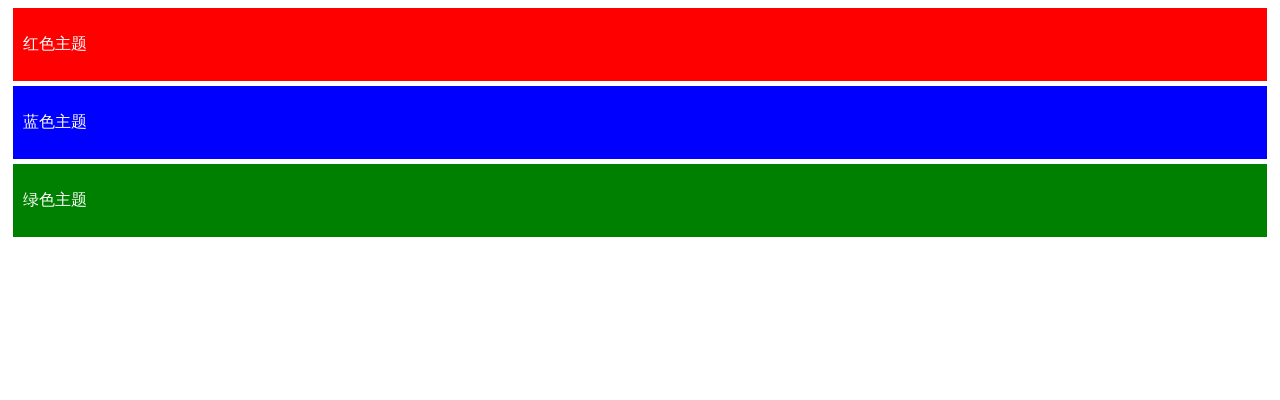

--- FILE ---
content_type: text/html; charset=utf-8
request_url: https://docs.net9.org/static/languages/css/2.html
body_size: -14
content:
<!DOCTYPE html>
<html lang="zh">
<head>
    <meta charset="utf-8">
    <style>
        .theme {
            color: white;
            padding: 10px;
            margin: 5px;
        }

        .red {
            background: red;
        }

        .blue {
            background: blue;
        }

        .green {
            background: green;
        }
    </style>
    <title>CSS 示例</title>
</head>
<body>
<div class="red theme">
    <p>红色主题</p>
</div>
<div class="blue theme">
    <p>蓝色主题</p>
</div>
<div class="green theme">
    <p>绿色主题</p>
</div>
</body>
</html>
